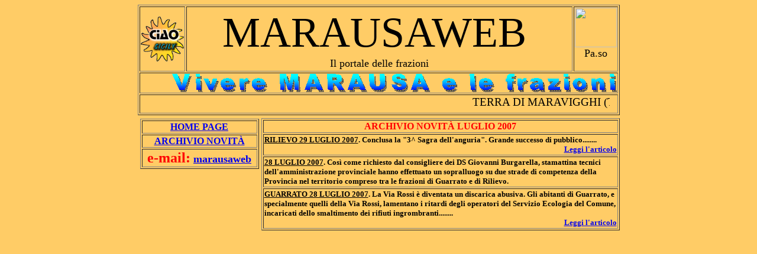

--- FILE ---
content_type: text/html
request_url: http://www.marausaweb.it/Notizie/2007/07-Luglio.htm
body_size: 2523
content:
<html xmlns:v="urn:schemas-microsoft-com:vml" xmlns:o="urn:schemas-microsoft-com:office:office" xmlns="http://www.w3.org/TR/REC-html40">

<head>
<meta http-equiv="Content-Language" content="it">
<meta http-equiv="Content-Type" content="text/html; charset=windows-1252">
<link rel="File-List" href="07-Luglio_file/filelist.xml">

<title>Le news di luglio 2007</title>
<!--[if !mso]>
<style>
v\:*         { behavior: url(#default#VML) }
o\:*         { behavior: url(#default#VML) }
.shape       { behavior: url(#default#VML) }
</style>
<![endif]-->
<base target="_blank">
<!--[if gte mso 9]>
<xml><o:shapedefaults v:ext="edit" spidmax="1027"/>
</xml><![endif]-->
</head>

<body bgcolor="#FFCC66">

<div align="center">

<table border="0" cellpadding="0" cellspacing="0" width="800" height="452">
	<!-- MSTableType="layout" -->
	<tr>
		<td valign="top" colspan="2" height="192">
		<table border="1" width="100%" id="table6">
			<tr>
				<td width="8%">
<img border="0" src="../../ciao_logo_sx.gif" width="73" height="76" alt="C.I.A.O Sicily"></td>
				<td width="82%">
				<p align="center" style="margin-top: 0; margin-bottom: 0">
<span style="font-size: 54pt; language: IT; mso-ansi-language: IT">MARAUSAWEB</span><span style="font-size: 48.0pt; language: IT; mso-ansi-language: IT">&nbsp;</span></p>
<p class="MsoTagline" style="mso-pagination: none; text-align: center; margin-top:0; margin-bottom:0">
<span style="language: IT; mso-ansi-language: IT"><font size="4">Il portale 
delle frazioni</font></span></p></td>
				<td width="8%">
				<p style="margin-top: 0; margin-bottom: 0"><font size="7" face="Comic Sans MS" color="#FF0000"><span style="font-size:48.0pt;language:IT;mso-ansi-language:
  IT">
<img border="0" src="../../Dai%20Visitatori/EN00500_.WMF" width="71" height="67"></span></font></p>
<p class="MsoTagline" style="mso-pagination: none; text-align: center; margin-top:0; margin-bottom:0">
<span style="language: IT; mso-ansi-language: IT">
<o:p><font size="4" face="Comic Sans MS">Pa.so</font></o:p></span></p>
				<p style="margin-top: 0; margin-bottom: 0">&nbsp;</td>
			</tr>
			<tr>
				<td colspan="3">
				<p align="center"><font size="7" face="Comic Sans MS" color="#FF0000"><!--[if gte vml 1]><v:shapetype id="_x0000_t136"
 coordsize="21600,21600" o:spt="136" adj="10800" path="m@7,l@8,m@5,21600l@6,21600e">
 <v:formulas>
  <v:f eqn="sum #0 0 10800"/>
  <v:f eqn="prod #0 2 1"/>
  <v:f eqn="sum 21600 0 @1"/>
  <v:f eqn="sum 0 0 @2"/>
  <v:f eqn="sum 21600 0 @3"/>
  <v:f eqn="if @0 @3 0"/>
  <v:f eqn="if @0 21600 @1"/>
  <v:f eqn="if @0 0 @2"/>
  <v:f eqn="if @0 @4 21600"/>
  <v:f eqn="mid @5 @6"/>
  <v:f eqn="mid @8 @5"/>
  <v:f eqn="mid @7 @8"/>
  <v:f eqn="mid @6 @7"/>
  <v:f eqn="sum @6 0 @5"/>
 </v:formulas>
 <v:path textpathok="t" o:connecttype="custom" o:connectlocs="@9,0;@10,10800;@11,21600;@12,10800"
  o:connectangles="270,180,90,0"/>
 <v:textpath on="t" fitshape="t"/>
 <v:handles>
  <v:h position="#0,bottomRight" xrange="6629,14971"/>
 </v:handles>
 <o:lock v:ext="edit" text="t" shapetype="t"/>
</v:shapetype><v:shape id="_x0000_s1025" type="#_x0000_t136" alt="Vivere MARAUSA e le altre frazioni"
 style='width:561.75pt;height:20.25pt;float:right' adj="10824" fillcolor="aqua"
 stroked="f">
 <v:fill color2="blue" rotate="t" focus="100%" type="gradient"/>
 <v:shadow on="t" color="#4d4d4d" opacity="52429f" offset=",3pt"/>
 <v:textpath style='font-family:"Arial Black";font-size:20pt;v-text-spacing:78650f;
  v-text-kern:t' trim="t" fitpath="t" string="Vivere MARAUSA e le frazioni"/>
</v:shape><![endif]--><![if !vml]><img border=0 width=752 height=31
src="07-Luglio_file/image001.gif" align=right
alt="Vivere MARAUSA e le altre frazioni" v:shapes="_x0000_s1025"><![endif]></font></td>
			</tr>
			<tr>
				<td colspan="3">
				<p align="center"><font face="Comic Sans MS" size="6">
				<marquee scrolldelay="60" width="781" height="28" style="font-size: 14pt">TERRA DI MARAVIGGHI (Terra di meraviglie) - Dove il cielo e il mare sono una cosa sola</marquee></font></td>
			</tr>
		</table>
	</td>
		</tr>
	<tr>
		<td align="center" style="padding-left: 4px; padding-right: 4px; padding-top: 1px; padding-bottom: 1px" valign="top" width="198">
		<table border="1" width="100%" id="table8">
			<tr>
				<td>
		<p align="center">
		<span style="font-weight: 700; text-transform: uppercase">
		<font face="Comic Sans MS" color="#FF0000">
		<a target="_blank" href="../../../index.htm">HOME PAGE</a></font></span></td>
			</tr>
			<tr>
				<td>
				<p style="margin-top: 0; margin-bottom: 0" align="center">
		<span style="text-transform: uppercase; font-weight: 700">
		<font face="Comic Sans MS" color="#FF0000"><a href="../index.htm">Archivio Novità</a></font></span></td>
			</tr>
			<tr>
				<td>
		<p align="center"><b>
<font face="Comic Sans MS" color="#FF0000" size="5">e-mail:</font><font face="Comic Sans MS" size="4" color="#FF0000">
</font>
<font face="Comic Sans MS" size="4"><a href="mailto:info@marausaweb.it">
marausaweb</a></font></b></td>
			</tr>
			</table>
		</td>
		<td valign="top" height="260" width="594">
		<table border="1" width="100%" id="table1">
			<tr>
				<td width="98%">
				<p style="margin-top: 0; margin-bottom: 0" align="center">
		<span style="text-transform: uppercase; font-weight: 700">
		<font face="Comic Sans MS" color="#FF0000">Archivio </font></span>
		<span style="font-weight: 700; text-transform: uppercase">
		<font face="Comic Sans MS" color="#FF0000">novità LUGLIO 2007</font></span></td>
			</tr>
			<tr>
				<td>
		<p style="margin-top: 0; margin-bottom: 0">
		<span style="text-transform: uppercase"><u><b>
		<font size="2" face="Comic Sans MS">rilievo</font></b></u></span><font face="Comic Sans MS"><font size="2"><span style="text-transform: uppercase"><b><u> 
		29 luglio 2007</u></b></span></font><b><font size="2">. Conclusa la &quot;3^ Sagra dell'anguria&quot;. 
		Grande successo di pubblico........ </font></b> </font>
		<p style="margin-top: 0; margin-bottom: 0" align="right">
		<b>
		<font face="Comic Sans MS" size="2">
		<a target="_blank" href="../../Rassaegna%20Stampa/GdS/Orizzonti%2003-08-2007.pdf">Leggi l'articolo</a></font></b></td>
			</tr>
			<tr>
				<td>
		<p style="margin-top: 0; margin-bottom: 0">
		<font face="Comic Sans MS" size="2"><span style="text-transform: uppercase"><b>
		<u> 
		28 luglio 2007</u></b></span><b>. Così come richiesto dal consigliere dei 
		DS Giovanni Burgarella, stamattina tecnici dell'amministrazione 
		provinciale hanno effettuato un sopralluogo su due strade di competenza 
		della Provincia nel territorio compreso tra le frazioni di Guarrato e di 
		Rilievo.</b></font></td>
			</tr>
			<tr>
				<td>
		<p style="margin-top: 0; margin-bottom: 0">
		<span style="text-transform: uppercase"><u><b>
		<font size="2" face="Comic Sans MS">guarrato</font></b></u></span><font face="Comic Sans MS"><font size="2"><span style="text-transform: uppercase"><b><u> 
		28 luglio 2007</u></b></span></font><b><font size="2">. La Via Rossi è diventata un discarica 
		abusiva. Gli abitanti di Guarrato, e specialmente quelli della Via 
		Rossi, lamentano i ritardi degli operatori del Servizio Ecologia del 
		Comune, incaricati dello smaltimento dei rifiuti ingrombranti........
		</font></b> </font>
		<p style="margin-top: 0; margin-bottom: 0" align="right">
		<b>
		<font face="Comic Sans MS" size="2">
		<a target="_blank" href="../../Rassaegna%20Stampa/GdS/Guarrato%2028-07-2007.pdf">Leggi l'articolo</a></font></b></td>
			</tr>
			</table>
		</td>
		</tr>
</table>

</div>

</body>

</html>